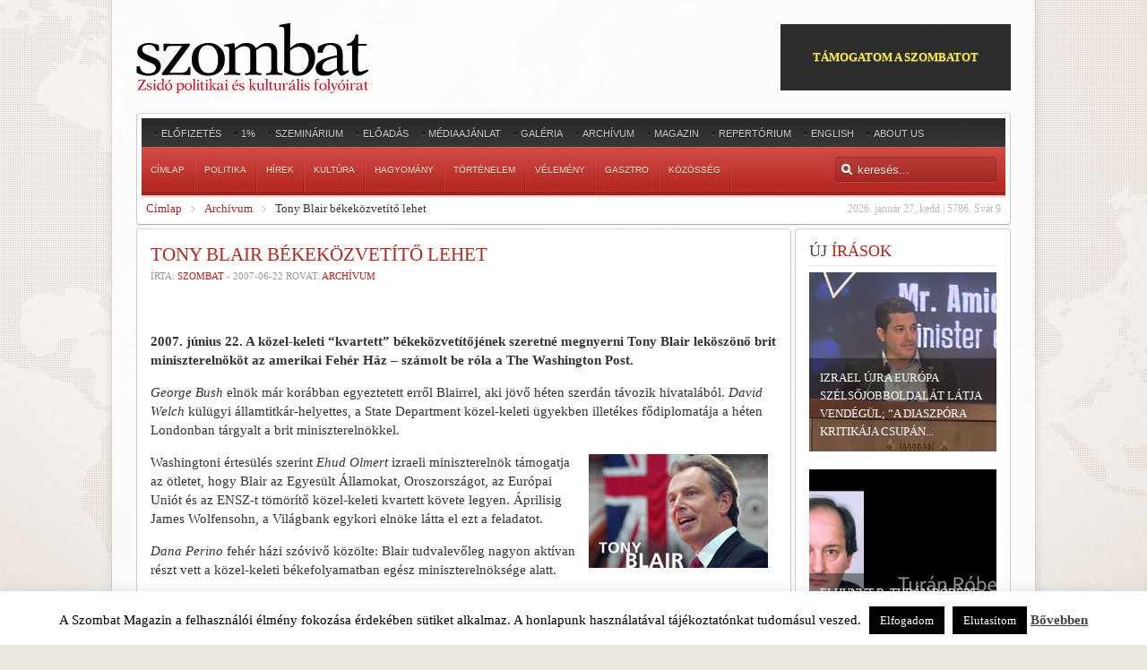

--- FILE ---
content_type: application/x-javascript
request_url: https://www.szombat.org/wp-content/themes/revista/cache/template-91ae2bd6.js
body_size: 3402
content:
// (function(f){var e={};f.fn.socialButtons=function(a){a=f.extend({wrapper:'<div class="socialbuttons clearfix" />'},a);if(!a.twitter&&!a.plusone&&!a.facebook)return this;a.twitter&&!e.twitter&&(e.twitter=f.getScript("//platform.twitter.com/widgets.js"));a.plusone&&!e.plusone&&(e.plusone=f.getScript("//apis.google.com/js/plusone.js"));if(!window.FB&&a.facebook&&!e.facebook)f("body").append('<div id="fb-root"></div>'),function(a,b,d){var g=a.getElementsByTagName(b)[0];if(!a.getElementById(d))a=a.createElement(b),a.id=d,a.src="//connect.facebook.net/en_US/all.js#xfbml=1",g.parentNode.insertBefore(a,g)}(document,"script","facebook-jssdk"),e.facebook=true;return this.each(function(){var c=f(this).data("permalink"),b=f(a.wrapper).appendTo(this);a.twitter&&b.append('<div><a href="http://twitter.com/share" class="twitter-share-button" data-url="'+c+'" data-count="none">Tweet</a></div>');a.plusone&&b.append('<div><div class="g-plusone" data-size="medium" data-annotation="none" data-href="'+c+'"></div></div>');a.facebook&&b.append('<div><div class="fb-like" data-href="'+c+'" data-send="false" data-layout="button_count" data-width="100" data-show-faces="false"></div></div>')})};f.fn.matchHeight=function(a){var c=0,b=[];this.each(function(){var c=a?f(this).find(a+":first"):f(this);b.push(c);c.css("min-height","")});this.each(function(){c=Math.max(c,f(this).outerHeight())});return this.each(function(a){var g=f(this),a=b[a],g=a.height()+(c-g.outerHeight());a.css("min-height",g+"px")})};f.fn.matchWidth=function(a){return this.each(function(){var c=f(this),b=c.children(a),d=0;b.width(function(a,e){return a<b.length-1?(d+=e,e):c.width()-d})})};f.fn.smoothScroller=function(a){a=f.extend({duration:1E3,transition:"easeOutExpo"},a);return this.each(function(){f(this).bind("click",function(){var c=this.hash,b=f(this.hash).offset().top,d=window.location.href.replace(window.location.hash,""),g=f.browser.opera?"html:not(:animated)":"html:not(:animated),body:not(:animated)";if(d+c==this)return f(g).animate({scrollTop:b},a.duration,a.transition,function(){window.location.hash=c.replace("#","")}),false})})}})(jQuery);(function(f){f.easing.jswing=f.easing.swing;f.extend(f.easing,{def:"easeOutQuad",swing:function(e,a,c,b,d){return f.easing[f.easing.def](e,a,c,b,d)},easeInQuad:function(e,a,c,b,d){return b*(a/=d)*a+c},easeOutQuad:function(e,a,c,b,d){return-b*(a/=d)*(a-2)+c},easeInOutQuad:function(e,a,c,b,d){return(a/=d/2)<1?b/2*a*a+c:-b/2*(--a*(a-2)-1)+c},easeInCubic:function(e,a,c,b,d){return b*(a/=d)*a*a+c},easeOutCubic:function(e,a,c,b,d){return b*((a=a/d-1)*a*a+1)+c},easeInOutCubic:function(e,a,c,b,d){return(a/=d/2)<1?b/2*a*a*a+c:b/2*((a-=2)*a*a+2)+c},easeInQuart:function(e,a,c,b,d){return b*(a/=d)*a*a*a+c},easeOutQuart:function(e,a,c,b,d){return-b*((a=a/d-1)*a*a*a-1)+c},easeInOutQuart:function(e,a,c,b,d){return(a/=d/2)<1?b/2*a*a*a*a+c:-b/2*((a-=2)*a*a*a-2)+c},easeInQuint:function(e,a,c,b,d){return b*(a/=d)*a*a*a*a+c},easeOutQuint:function(e,a,c,b,d){return b*((a=a/d-1)*a*a*a*a+1)+c},easeInOutQuint:function(e,a,c,b,d){return(a/=d/2)<1?b/2*a*a*a*a*a+c:b/2*((a-=2)*a*a*a*a+2)+c},easeInSine:function(e,a,c,b,d){return-b*Math.cos(a/d*(Math.PI/2))+b+c},easeOutSine:function(e,a,c,b,d){return b*Math.sin(a/d*(Math.PI/2))+c},easeInOutSine:function(e,a,c,b,d){return-b/2*(Math.cos(Math.PI*a/d)-1)+c},easeInExpo:function(e,a,c,b,d){return a==0?c:b*Math.pow(2,10*(a/d-1))+c},easeOutExpo:function(e,a,c,b,d){return a==d?c+b:b*(-Math.pow(2,-10*a/d)+1)+c},easeInOutExpo:function(e,a,c,b,d){return a==0?c:a==d?c+b:(a/=d/2)<1?b/2*Math.pow(2,10*(a-1))+c:b/2*(-Math.pow(2,-10*--a)+2)+c},easeInCirc:function(e,a,c,b,d){return-b*(Math.sqrt(1-(a/=d)*a)-1)+c},easeOutCirc:function(e,a,c,b,d){return b*Math.sqrt(1-(a=a/d-1)*a)+c},easeInOutCirc:function(e,a,c,b,d){return(a/=d/2)<1?-b/2*(Math.sqrt(1-a*a)-1)+c:b/2*(Math.sqrt(1-(a-=2)*a)+1)+c},easeInElastic:function(e,a,c,b,d){var e=1.70158,g=0,f=b;if(a==0)return c;if((a/=d)==1)return c+b;g||(g=d*0.3);f<Math.abs(b)?(f=b,e=g/4):e=g/(2*Math.PI)*Math.asin(b/f);return-(f*Math.pow(2,10*(a-=1))*Math.sin((a*d-e)*2*Math.PI/g))+c},easeOutElastic:function(e,a,c,b,d){var e=1.70158,g=0,f=b;if(a==0)return c;if((a/=d)==1)return c+b;g||(g=d*0.3);f<Math.abs(b)?(f=b,e=g/4):e=g/(2*Math.PI)*Math.asin(b/f);return f*Math.pow(2,-10*a)*Math.sin((a*d-e)*2*Math.PI/g)+b+c},easeInOutElastic:function(e,a,c,b,d){var e=1.70158,g=0,f=b;if(a==0)return c;if((a/=d/2)==2)return c+b;g||(g=d*0.3*1.5);f<Math.abs(b)?(f=b,e=g/4):e=g/(2*Math.PI)*Math.asin(b/f);return a<1?-0.5*f*Math.pow(2,10*(a-=1))*Math.sin((a*d-e)*2*Math.PI/g)+c:f*Math.pow(2,-10*(a-=1))*Math.sin((a*d-e)*2*Math.PI/g)*0.5+b+c},easeInBack:function(e,a,c,b,d,g){g==void 0&&(g=1.70158);return b*(a/=d)*a*((g+1)*a-g)+c},easeOutBack:function(e,a,c,b,d,g){g==void 0&&(g=1.70158);return b*((a=a/d-1)*a*((g+1)*a+g)+1)+c},easeInOutBack:function(e,a,c,b,d,g){g==void 0&&(g=1.70158);return(a/=d/2)<1?b/2*a*a*(((g*=1.525)+1)*a-g)+c:b/2*((a-=2)*a*(((g*=1.525)+1)*a+g)+2)+c},easeInBounce:function(e,a,c,b,d){return b-f.easing.easeOutBounce(e,d-a,0,b,d)+c},easeOutBounce:function(e,a,c,b,d){return(a/=d)<1/2.75?b*7.5625*a*a+c:a<2/2.75?b*(7.5625*(a-=1.5/2.75)*a+0.75)+
// c:a<2.5/2.75?b*(7.5625*(a-=2.25/2.75)*a+0.9375)+c:b*(7.5625*(a-=2.625/2.75)*a+0.984375)+c},easeInOutBounce:function(e,a,c,b,d){return a<d/2?f.easing.easeInBounce(e,a*2,0,b,d)*0.5+c:f.easing.easeOutBounce(e,a*2-d,0,b,d)*0.5+b*0.5+c}})})(jQuery);(function(f){function e(a){var b={},c=/^jQuery\d+$/;f.each(a.attributes,function(a,d){if(d.specified&&!c.test(d.name))b[d.name]=d.value});return b}function a(){var a=f(this);a.val()===a.attr("placeholder")&&a.hasClass("placeholder")&&(a.data("placeholder-password")?a.hide().next().show().focus():a.val("").removeClass("placeholder"))}function c(){var b,c=f(this);if(c.val()===""||c.val()===c.attr("placeholder")){if(c.is(":password")){if(!c.data("placeholder-textinput")){try{b=c.clone().attr({type:"text"})}catch(d){b=f("<input>").attr(f.extend(e(c[0]),{type:"text"}))}b.removeAttr("name").data("placeholder-password",true).bind("focus.placeholder",a);c.data("placeholder-textinput",b).before(b)}c=c.hide().prev().show()}c.addClass("placeholder").val(c.attr("placeholder"))}else c.removeClass("placeholder")}var b="placeholder"in document.createElement("input"),d="placeholder"in document.createElement("textarea");f.fn.placeholder=b&&d?function(){return this}:function(){return this.filter((b?"textarea":":input")+"[placeholder]").bind("focus.placeholder",a).bind("blur.placeholder",c).trigger("blur.placeholder").end()};f(function(){f("form").bind("submit.placeholder",function(){var b=f(".placeholder",this).each(a);setTimeout(function(){b.each(c)},10)})});f(window).bind("unload.placeholder",function(){f(".placeholder").val("")})})(jQuery);
// (function(d){var a=function(){};d.extend(a.prototype,{name:"accordionMenu",options:{mode:"default",display:null,collapseall:false,toggler:"span.level1.parent",content:"ul.level2"},initialize:function(a,b){var b=d.extend({},this.options,b),c=a.find(b.toggler);c.each(function(h){var a=d(this),c=a.next(b.content).wrap("<div>").parent();c.data("height",c.height());a.hasClass("active")||h==b.display?c.show():c.hide().css("height",0);a.bind("click",function(){f(h)})});var f=function(a){var a=d(c.get(a)),e=d([]);a.hasClass("active")&&(e=a,a=d([]));b.collapseall&&(e=c.filter(".active"));switch(b.mode){case"slide":a.next().stop().show().animate({height:a.next().data("height")});e.next().stop().animate({height:0},function(){e.next().hide()});break;default:a.next().show().css("height",a.next().data("height")),e.next().hide().css("height",0)}a.addClass("active").parent().addClass("active");e.removeClass("active").parent().removeClass("active")}}});d.fn[a.prototype.name]=function(){var g=arguments,b=g[0]?g[0]:null;return this.each(function(){var c=d(this);if(a.prototype[b]&&c.data(a.prototype.name)&&b!="initialize")c.data(a.prototype.name)[b].apply(c.data(a.prototype.name),Array.prototype.slice.call(g,1));else if(!b||d.isPlainObject(b)){var f=new a;a.prototype.initialize&&f.initialize.apply(f,d.merge([c],g));c.data(a.prototype.name,f)}else d.error("Method "+b+" does not exist on jQuery."+a.name)})}})(jQuery);
// (function(b){var e=function(){};b.extend(e.prototype,{name:"dropdownMenu",options:{mode:"default",itemSelector:"li",firstLevelSelector:"li.level1",dropdownSelector:"ul",duration:600,remainTime:800,remainClass:"remain",matchHeight:true,transition:"easeOutExpo",withopacity:true,centerDropdown:false,reverseAnimation:false,fixWidth:false,fancy:null},initialize:function(e,j){this.options=b.extend({},this.options,j);var a=this,g=null,q=false;this.menu=e;this.dropdowns=[];this.options.withopacity=b.browser.msie&&parseFloat(b.browser.version)<9?false:this.options.withopacity;if(this.options.fixWidth){var s=5;this.menu.children().each(function(){s+=b(this).width()});this.menu.css("width",s)}this.options.matchHeight&&this.matchHeight();this.menu.find(this.options.firstLevelSelector).each(function(p){var k=b(this),f=k.find(a.options.dropdownSelector).css({overflow:"hidden"});if(f.length){f.css("overflow","hidden");var d=b("<div>").data("dpwidth",parseFloat(f.width())).data("dpheight",parseFloat(f.height())).css({overflow:"hidden"}).append("<div></div>"),e=d.find("div:first").css({"min-width":d.data("dpwidth"),"min-height":d.data("dpheight")});f.children().appendTo(e);d.appendTo(f);a.options.centerDropdown&&f.css("margin-left",(parseFloat(f.css("width"))/2-k.width()/2)*-1);a.dropdowns.push({dropdown:f,div:d,innerdiv:e})}k.bind({mouseenter:function(){q=true;a.menu.trigger("menu:enter",[k,p]);if(g){if(g.index==p)return;g.item.removeClass(a.options.remainClass);g.div.hide()}if(f.length){k.addClass(a.options.remainClass);d.stop().show();var c=d.data("dpwidth"),b=d.data("dpheight");switch(a.options.mode){case"showhide":c={width:c,height:b};d.css(c);break;case"diagonal":var h={width:0,height:0},c={width:c,height:b};if(a.options.withopacity)h.opacity=0,c.opacity=1;d.css(h).animate(c,a.options.duration,a.options.transition);break;case"height":h={width:c,height:0};c={height:b};if(a.options.withopacity)h.opacity=0,c.opacity=1;d.css(h).animate(c,a.options.duration,a.options.transition);break;case"width":h={width:0,height:b};c={width:c};if(a.options.withopacity)h.opacity=0,c.opacity=1;d.css(h).animate(c,a.options.duration,a.options.transition);break;case"slide":f.css({width:c,height:b});d.css({width:c,height:b,"margin-top":b*-1}).animate({"margin-top":0},a.options.duration,a.options.transition);break;default:h={width:c,height:b};c={};if(a.options.withopacity)h.opacity=0,c.opacity=1;d.css(h).animate(c,a.options.duration,a.options.transition)}g={item:k,div:d,index:p}}else g=active=null},mouseleave:function(c){if(c.srcElement&&b(c.srcElement).hasClass("module"))return false;q=false;f.length?window.setTimeout(function(){if(!(q||d.css("display")=="none")){a.menu.trigger("menu:leave",[k,p]);var b=function(){k.removeClass(a.options.remainClass);g=null;d.hide()};if(a.options.reverseAnimation)switch(a.options.mode){case"showhide":b();break;case"diagonal":var c={width:0,height:0};if(a.options.withopacity)c.opacity=0;d.stop().animate(c,a.options.duration,a.options.transition,function(){b()});break;case"height":c={height:0};if(a.options.withopacity)c.opacity=0;d.stop().animate(c,a.options.duration,a.options.transition,function(){b()});break;case"width":c={width:0};if(a.options.withopacity)c.opacity=0;d.stop().animate(c,a.options.duration,a.options.transition,function(){b()});break;case"slide":d.stop().animate({"margin-top":parseFloat(d.data("dpheight"))*-1},a.options.duration,a.options.transition,function(){b()});break;default:c={};if(a.options.withopacity)c.opacity=0;d.stop().animate(c,a.options.duration,a.options.transition,function(){b()})}else b()}},a.options.remainTime):a.menu.trigger("menu:leave")}})});if(this.options.fancy){var i=b.extend({mode:"move",transition:"easeOutExpo",duration:500,onEnter:null,onLeave:null},this.options.fancy),l=this.menu.append('<div class="fancy bg1"><div class="fancy-1"><div class="fancy-2"><div class="fancy-3"></div></div></div></div>').find(".fancy:first").hide(),n=this.menu.find(".active:first"),m=null,r=function(a,b){if(!b||!(m&&a.get(0)==m.get(0)))l.stop().show().css("visibility","visible"),i.mode=="move"?!n.length&&!b?l.hide():l.animate({left:a.position().left+"px",width:a.width()+"px"},i.duration,i.transition):b?l.css({opacity:n?0:1,left:a.position().left+"px",width:a.width()+"px"}).animate({opacity:1},i.duration):l.animate({opacity:0},i.duration),m=b?a:null};this.menu.bind({"menu:enter":function(a,b,f){r(b,true);if(i.onEnter)i.onEnter(b,f,l)},"menu:leave":function(a,b,f){r(n,false);if(i.onLeave)i.onLeave(b,f,l)},"menu:fixfancy":function(){m&&l.stop().show().css({left:m.position().left+"px",width:m.width()+"px"})}});n.length&&i.mode=="move"&&r(n,true)}},matchHeight:function(){this.menu.find("li.level1.parent").each(function(){var e=0;b(this).find("ul.level2").each(function(){e=Math.max(b(this).height(),e)}).css("min-height",e)})}});b.fn[e.prototype.name]=function(){var o=arguments,j=o[0]?o[0]:null;return this.each(function(){var a=b(this);if(e.prototype[j]&&a.data(e.prototype.name)&&j!="initialize")a.data(e.prototype.name)[j].apply(a.data(e.prototype.name),Array.prototype.slice.call(o,1));else if(!j||b.isPlainObject(j)){var g=new e;e.prototype.initialize&&g.initialize.apply(g,b.merge([a],o));a.data(e.prototype.name,g)}else b.error("Method "+j+" does not exist on jQuery."+e.name)})}})(jQuery);
// (function($){$(document).bind('ready',function(){var config=$('body').data('config')||{};$('.menu-sidebar').accordionMenu({mode:'slide'});$('#menu').dropdownMenu({mode:'slide',dropdownSelector:'div.dropdown'});$('a[href="#page"]').smoothScroller({duration:500});$('.grid-block').matchWidth('.grid-h');$('article[data-permalink]').socialButtons(config);var matchHeight=function(){$('#top-a .grid-h').matchHeight('.deepest');$('#top-b .grid-h').matchHeight('.deepest');$('#bottom-a .grid-h').matchHeight('.deepest');$('#bottom-b .grid-h').matchHeight('.deepest');$('#bottom-c .grid-h').matchHeight('.deepest');$('#innertop .grid-h').matchHeight('.deepest');$('#innerbottom .grid-h').matchHeight('.deepest');$('.wrapper').css("min-height",$(window).height());};matchHeight();$(window).bind("load",matchHeight);});})(jQuery);